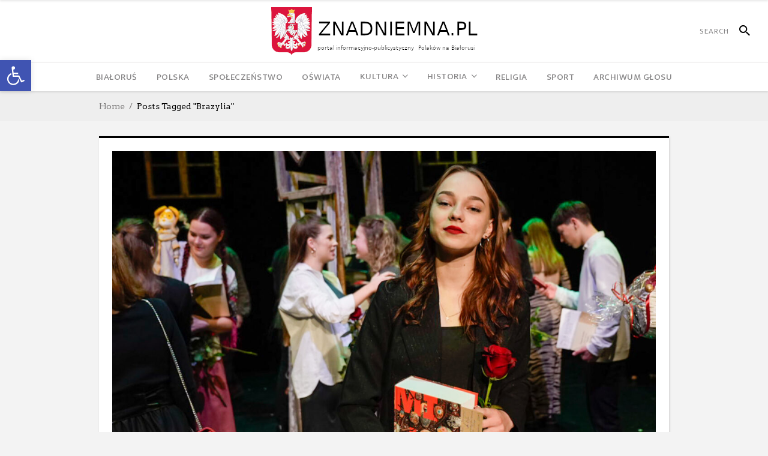

--- FILE ---
content_type: text/javascript
request_url: https://glosznadniemna.pl/wp-content/themes/newsroom/assets/js/modules/plugins/jquery.plugin.js?ver=1a53d20b64458dcfdd3bed55b194a845
body_size: 3240
content:
/* Simple JavaScript Inheritance
 * By John Resig http://ejohn.org/
 * MIT Licensed.
 */
// Inspired by base2 and Prototype
(function(){
	var initializing = false;

	// The base JQClass implementation (does nothing)
	window.JQClass = function(){};

	// Collection of derived classes
	JQClass.classes = {};
 
	// Create a new JQClass that inherits from this class
	JQClass.extend = function extender(prop) {
		var base = this.prototype;

		// Instantiate a base class (but only create the instance,
		// don't run the init constructor)
		initializing = true;
		var prototype = new this();
		initializing = false;

		// Copy the properties over onto the new prototype
		for (var name in prop) {
			// Check if we're overwriting an existing function
			prototype[name] = typeof prop[name] == 'function' &&
				typeof base[name] == 'function' ?
				(function(name, fn){
					return function() {
						var __super = this._super;

						// Add a new ._super() method that is the same method
						// but on the super-class
						this._super = function(args) {
							return base[name].apply(this, args || []);
						};

						var ret = fn.apply(this, arguments);				

						// The method only need to be bound temporarily, so we
						// remove it when we're done executing
						this._super = __super;

						return ret;
					};
				})(name, prop[name]) :
				prop[name];
		}

		// The dummy class constructor
		function JQClass() {
			// All construction is actually done in the init method
			if (!initializing && this._init) {
				this._init.apply(this, arguments);
			}
		}

		// Populate our constructed prototype object
		JQClass.prototype = prototype;

		// Enforce the constructor to be what we expect
		JQClass.prototype.constructor = JQClass;

		// And make this class extendable
		JQClass.extend = extender;

		return JQClass;
	};
})();

(function($) { // Ensure $, encapsulate

	/** Abstract base class for collection plugins v1.0.1.
		Written by Keith Wood (kbwood{at}iinet.com.au) December 2013.
		Licensed under the MIT (http://keith-wood.name/licence.html) license.
		@module $.JQPlugin
		@abstract */
	JQClass.classes.JQPlugin = JQClass.extend({

		/** Name to identify this plugin.
			@example name: 'tabs' */
		name: 'plugin',

		/** Default options for instances of this plugin (default: {}).
			@example defaultOptions: {
 	selectedClass: 'selected',
 	triggers: 'click'
 } */
		defaultOptions: {},
		
		/** Options dependent on the locale.
			Indexed by language and (optional) country code, with '' denoting the default language (English/US).
			@example regionalOptions: {
	'': {
		greeting: 'Hi'
	}
 } */
		regionalOptions: {},
		
		/** Names of getter methods - those that can't be chained (default: []).
			@example _getters: ['activeTab'] */
		_getters: [],

		/** Retrieve a marker class for affected elements.
			@private
			@return {string} The marker class. */
		_getMarker: function() {
			return 'is-' + this.name;
		},
		
		/** Initialise the plugin.
			Create the jQuery bridge - plugin name <code>xyz</code>
			produces <code>$.xyz</code> and <code>$.fn.xyz</code>. */
		_init: function() {
			// Apply default localisations
			$.extend(this.defaultOptions, (this.regionalOptions && this.regionalOptions['']) || {});
			// Camel-case the name
			var jqName = camelCase(this.name);
			// Expose jQuery singleton manager
			$[jqName] = this;
			// Expose jQuery collection plugin
			$.fn[jqName] = function(options) {
				var otherArgs = Array.prototype.slice.call(arguments, 1);
				if ($[jqName]._isNotChained(options, otherArgs)) {
					return $[jqName][options].apply($[jqName], [this[0]].concat(otherArgs));
				}
				return this.each(function() {
					if (typeof options === 'string') {
						if (options[0] === '_' || !$[jqName][options]) {
							throw 'Unknown method: ' + options;
						}
						$[jqName][options].apply($[jqName], [this].concat(otherArgs));
					}
					else {
						$[jqName]._attach(this, options);
					}
				});
			};
		},

		/** Set default values for all subsequent instances.
			@param options {object} The new default options.
			@example $.plugin.setDefauls({name: value}) */
		setDefaults: function(options) {
			$.extend(this.defaultOptions, options || {});
		},
		
		/** Determine whether a method is a getter and doesn't permit chaining.
			@private
			@param name {string} The method name.
			@param otherArgs {any[]} Any other arguments for the method.
			@return {boolean} True if this method is a getter, false otherwise. */
		_isNotChained: function(name, otherArgs) {
			if (name === 'option' && (otherArgs.length === 0 ||
					(otherArgs.length === 1 && typeof otherArgs[0] === 'string'))) {
				return true;
			}
			return $.inArray(name, this._getters) > -1;
		},
		
		/** Initialise an element. Called internally only.
			Adds an instance object as data named for the plugin.
			@param elem {Element} The element to enhance.
			@param options {object} Overriding settings. */
		_attach: function(elem, options) {
			elem = $(elem);
			if (elem.hasClass(this._getMarker())) {
				return;
			}
			elem.addClass(this._getMarker());
			options = $.extend({}, this.defaultOptions, this._getMetadata(elem), options || {});
			var inst = $.extend({name: this.name, elem: elem, options: options},
				this._instSettings(elem, options));
			elem.data(this.name, inst); // Save instance against element
			this._postAttach(elem, inst);
			this.option(elem, options);
		},

		/** Retrieve additional instance settings.
			Override this in a sub-class to provide extra settings.
			@param elem {jQuery} The current jQuery element.
			@param options {object} The instance options.
			@return {object} Any extra instance values.
			@example _instSettings: function(elem, options) {
 	return {nav: elem.find(options.navSelector)};
 } */
		_instSettings: function(elem, options) {
			return {};
		},

		/** Plugin specific post initialisation.
			Override this in a sub-class to perform extra activities.
			@param elem {jQuery} The current jQuery element.
			@param inst {object} The instance settings.
			@example _postAttach: function(elem, inst) {
 	elem.on('click.' + this.name, function() {
 		...
 	});
 } */
		_postAttach: function(elem, inst) {
		},

		/** Retrieve metadata configuration from the element.
			Metadata is specified as an attribute:
			<code>data-&lt;plugin name>="&lt;setting name>: '&lt;value>', ..."</code>.
			Dates should be specified as strings in this format: 'new Date(y, m-1, d)'.
			@private
			@param elem {jQuery} The source element.
			@return {object} The inline configuration or {}. */
		_getMetadata: function(elem) {
			try {
				var data = elem.data(this.name.toLowerCase()) || '';
				data = data.replace(/'/g, '"');
				data = data.replace(/([a-zA-Z0-9]+):/g, function(match, group, i) { 
					var count = data.substring(0, i).match(/"/g); // Handle embedded ':'
					return (!count || count.length % 2 === 0 ? '"' + group + '":' : group + ':');
				});
				data = $.parseJSON('{' + data + '}');
				for (var name in data) { // Convert dates
					var value = data[name];
					if (typeof value === 'string' && value.match(/^new Date\((.*)\)$/)) {
						data[name] = eval(value);
					}
				}
				return data;
			}
			catch (e) {
				return {};
			}
		},

		/** Retrieve the instance data for element.
			@param elem {Element} The source element.
			@return {object} The instance data or {}. */
		_getInst: function(elem) {
			return $(elem).data(this.name) || {};
		},
		
		/** Retrieve or reconfigure the settings for a plugin.
			@param elem {Element} The source element.
			@param name {object|string} The collection of new option values or the name of a single option.
			@param [value] {any} The value for a single named option.
			@return {any|object} If retrieving a single value or all options.
			@example $(selector).plugin('option', 'name', value)
 $(selector).plugin('option', {name: value, ...})
 var value = $(selector).plugin('option', 'name')
 var options = $(selector).plugin('option') */
		option: function(elem, name, value) {
			elem = $(elem);
			var inst = elem.data(this.name);
			if  (!name || (typeof name === 'string' && value == null)) {
				var options = (inst || {}).options;
				return (options && name ? options[name] : options);
			}
			if (!elem.hasClass(this._getMarker())) {
				return;
			}
			var options = name || {};
			if (typeof name === 'string') {
				options = {};
				options[name] = value;
			}
			this._optionsChanged(elem, inst, options);
			$.extend(inst.options, options);
		},
		
		/** Plugin specific options processing.
			Old value available in <code>inst.options[name]</code>, new value in <code>options[name]</code>.
			Override this in a sub-class to perform extra activities.
			@param elem {jQuery} The current jQuery element.
			@param inst {object} The instance settings.
			@param options {object} The new options.
			@example _optionsChanged: function(elem, inst, options) {
 	if (options.name != inst.options.name) {
 		elem.removeClass(inst.options.name).addClass(options.name);
 	}
 } */
		_optionsChanged: function(elem, inst, options) {
		},
		
		/** Remove all trace of the plugin.
			Override <code>_preDestroy</code> for plugin-specific processing.
			@param elem {Element} The source element.
			@example $(selector).plugin('destroy') */
		destroy: function(elem) {
			elem = $(elem);
			if (!elem.hasClass(this._getMarker())) {
				return;
			}
			this._preDestroy(elem, this._getInst(elem));
			elem.removeData(this.name).removeClass(this._getMarker());
		},

		/** Plugin specific pre destruction.
			Override this in a sub-class to perform extra activities and undo everything that was
			done in the <code>_postAttach</code> or <code>_optionsChanged</code> functions.
			@param elem {jQuery} The current jQuery element.
			@param inst {object} The instance settings.
			@example _preDestroy: function(elem, inst) {
 	elem.off('.' + this.name);
 } */
		_preDestroy: function(elem, inst) {
		}
	});
	
	/** Convert names from hyphenated to camel-case.
		@private
		@param value {string} The original hyphenated name.
		@return {string} The camel-case version. */
	function camelCase(name) {
		return name.replace(/-([a-z])/g, function(match, group) {
			return group.toUpperCase();
		});
	}
	
	/** Expose the plugin base.
		@namespace "$.JQPlugin" */
	$.JQPlugin = {
	
		/** Create a new collection plugin.
			@memberof "$.JQPlugin"
			@param [superClass='JQPlugin'] {string} The name of the parent class to inherit from.
			@param overrides {object} The property/function overrides for the new class.
			@example $.JQPlugin.createPlugin({
 	name: 'tabs',
 	defaultOptions: {selectedClass: 'selected'},
 	_initSettings: function(elem, options) { return {...}; },
 	_postAttach: function(elem, inst) { ... }
 }); */
		createPlugin: function(superClass, overrides) {
			if (typeof superClass === 'object') {
				overrides = superClass;
				superClass = 'JQPlugin';
			}
			superClass = camelCase(superClass);
			var className = camelCase(overrides.name);
			JQClass.classes[className] = JQClass.classes[superClass].extend(overrides);
			new JQClass.classes[className]();
		}
	};

})(jQuery);